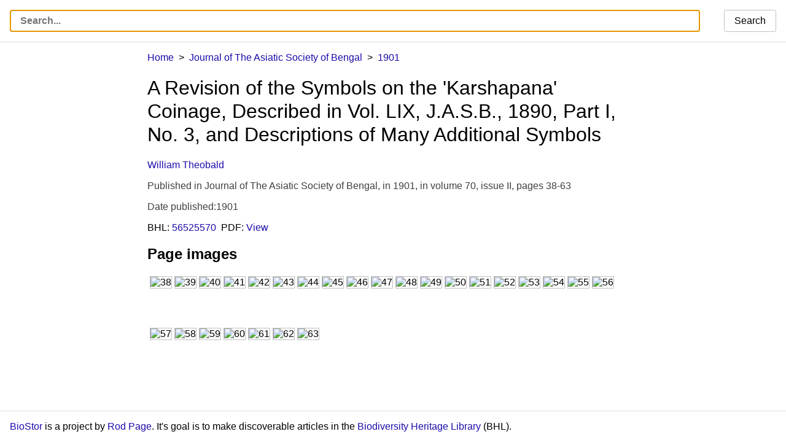

--- FILE ---
content_type: text/html; charset=UTF-8
request_url: https://biostor.org/reference/279932
body_size: 16551
content:
<!DOCTYPE html>
<html>
	<head>
		<meta charset="utf-8" /><script type="text/javascript">(window.NREUM||(NREUM={})).init={ajax:{deny_list:["bam.nr-data.net"]},feature_flags:["soft_nav"]};(window.NREUM||(NREUM={})).loader_config={licenseKey:"e8e66f8489",applicationID:"385804280",browserID:"385811958"};;/*! For license information please see nr-loader-rum-1.308.0.min.js.LICENSE.txt */
(()=>{var e,t,r={163:(e,t,r)=>{"use strict";r.d(t,{j:()=>E});var n=r(384),i=r(1741);var a=r(2555);r(860).K7.genericEvents;const s="experimental.resources",o="register",c=e=>{if(!e||"string"!=typeof e)return!1;try{document.createDocumentFragment().querySelector(e)}catch{return!1}return!0};var d=r(2614),u=r(944),l=r(8122);const f="[data-nr-mask]",g=e=>(0,l.a)(e,(()=>{const e={feature_flags:[],experimental:{allow_registered_children:!1,resources:!1},mask_selector:"*",block_selector:"[data-nr-block]",mask_input_options:{color:!1,date:!1,"datetime-local":!1,email:!1,month:!1,number:!1,range:!1,search:!1,tel:!1,text:!1,time:!1,url:!1,week:!1,textarea:!1,select:!1,password:!0}};return{ajax:{deny_list:void 0,block_internal:!0,enabled:!0,autoStart:!0},api:{get allow_registered_children(){return e.feature_flags.includes(o)||e.experimental.allow_registered_children},set allow_registered_children(t){e.experimental.allow_registered_children=t},duplicate_registered_data:!1},browser_consent_mode:{enabled:!1},distributed_tracing:{enabled:void 0,exclude_newrelic_header:void 0,cors_use_newrelic_header:void 0,cors_use_tracecontext_headers:void 0,allowed_origins:void 0},get feature_flags(){return e.feature_flags},set feature_flags(t){e.feature_flags=t},generic_events:{enabled:!0,autoStart:!0},harvest:{interval:30},jserrors:{enabled:!0,autoStart:!0},logging:{enabled:!0,autoStart:!0},metrics:{enabled:!0,autoStart:!0},obfuscate:void 0,page_action:{enabled:!0},page_view_event:{enabled:!0,autoStart:!0},page_view_timing:{enabled:!0,autoStart:!0},performance:{capture_marks:!1,capture_measures:!1,capture_detail:!0,resources:{get enabled(){return e.feature_flags.includes(s)||e.experimental.resources},set enabled(t){e.experimental.resources=t},asset_types:[],first_party_domains:[],ignore_newrelic:!0}},privacy:{cookies_enabled:!0},proxy:{assets:void 0,beacon:void 0},session:{expiresMs:d.wk,inactiveMs:d.BB},session_replay:{autoStart:!0,enabled:!1,preload:!1,sampling_rate:10,error_sampling_rate:100,collect_fonts:!1,inline_images:!1,fix_stylesheets:!0,mask_all_inputs:!0,get mask_text_selector(){return e.mask_selector},set mask_text_selector(t){c(t)?e.mask_selector="".concat(t,",").concat(f):""===t||null===t?e.mask_selector=f:(0,u.R)(5,t)},get block_class(){return"nr-block"},get ignore_class(){return"nr-ignore"},get mask_text_class(){return"nr-mask"},get block_selector(){return e.block_selector},set block_selector(t){c(t)?e.block_selector+=",".concat(t):""!==t&&(0,u.R)(6,t)},get mask_input_options(){return e.mask_input_options},set mask_input_options(t){t&&"object"==typeof t?e.mask_input_options={...t,password:!0}:(0,u.R)(7,t)}},session_trace:{enabled:!0,autoStart:!0},soft_navigations:{enabled:!0,autoStart:!0},spa:{enabled:!0,autoStart:!0},ssl:void 0,user_actions:{enabled:!0,elementAttributes:["id","className","tagName","type"]}}})());var p=r(6154),m=r(9324);let h=0;const v={buildEnv:m.F3,distMethod:m.Xs,version:m.xv,originTime:p.WN},b={consented:!1},y={appMetadata:{},get consented(){return this.session?.state?.consent||b.consented},set consented(e){b.consented=e},customTransaction:void 0,denyList:void 0,disabled:!1,harvester:void 0,isolatedBacklog:!1,isRecording:!1,loaderType:void 0,maxBytes:3e4,obfuscator:void 0,onerror:void 0,ptid:void 0,releaseIds:{},session:void 0,timeKeeper:void 0,registeredEntities:[],jsAttributesMetadata:{bytes:0},get harvestCount(){return++h}},_=e=>{const t=(0,l.a)(e,y),r=Object.keys(v).reduce((e,t)=>(e[t]={value:v[t],writable:!1,configurable:!0,enumerable:!0},e),{});return Object.defineProperties(t,r)};var w=r(5701);const x=e=>{const t=e.startsWith("http");e+="/",r.p=t?e:"https://"+e};var R=r(7836),k=r(3241);const A={accountID:void 0,trustKey:void 0,agentID:void 0,licenseKey:void 0,applicationID:void 0,xpid:void 0},S=e=>(0,l.a)(e,A),T=new Set;function E(e,t={},r,s){let{init:o,info:c,loader_config:d,runtime:u={},exposed:l=!0}=t;if(!c){const e=(0,n.pV)();o=e.init,c=e.info,d=e.loader_config}e.init=g(o||{}),e.loader_config=S(d||{}),c.jsAttributes??={},p.bv&&(c.jsAttributes.isWorker=!0),e.info=(0,a.D)(c);const f=e.init,m=[c.beacon,c.errorBeacon];T.has(e.agentIdentifier)||(f.proxy.assets&&(x(f.proxy.assets),m.push(f.proxy.assets)),f.proxy.beacon&&m.push(f.proxy.beacon),e.beacons=[...m],function(e){const t=(0,n.pV)();Object.getOwnPropertyNames(i.W.prototype).forEach(r=>{const n=i.W.prototype[r];if("function"!=typeof n||"constructor"===n)return;let a=t[r];e[r]&&!1!==e.exposed&&"micro-agent"!==e.runtime?.loaderType&&(t[r]=(...t)=>{const n=e[r](...t);return a?a(...t):n})})}(e),(0,n.US)("activatedFeatures",w.B)),u.denyList=[...f.ajax.deny_list||[],...f.ajax.block_internal?m:[]],u.ptid=e.agentIdentifier,u.loaderType=r,e.runtime=_(u),T.has(e.agentIdentifier)||(e.ee=R.ee.get(e.agentIdentifier),e.exposed=l,(0,k.W)({agentIdentifier:e.agentIdentifier,drained:!!w.B?.[e.agentIdentifier],type:"lifecycle",name:"initialize",feature:void 0,data:e.config})),T.add(e.agentIdentifier)}},384:(e,t,r)=>{"use strict";r.d(t,{NT:()=>s,US:()=>u,Zm:()=>o,bQ:()=>d,dV:()=>c,pV:()=>l});var n=r(6154),i=r(1863),a=r(1910);const s={beacon:"bam.nr-data.net",errorBeacon:"bam.nr-data.net"};function o(){return n.gm.NREUM||(n.gm.NREUM={}),void 0===n.gm.newrelic&&(n.gm.newrelic=n.gm.NREUM),n.gm.NREUM}function c(){let e=o();return e.o||(e.o={ST:n.gm.setTimeout,SI:n.gm.setImmediate||n.gm.setInterval,CT:n.gm.clearTimeout,XHR:n.gm.XMLHttpRequest,REQ:n.gm.Request,EV:n.gm.Event,PR:n.gm.Promise,MO:n.gm.MutationObserver,FETCH:n.gm.fetch,WS:n.gm.WebSocket},(0,a.i)(...Object.values(e.o))),e}function d(e,t){let r=o();r.initializedAgents??={},t.initializedAt={ms:(0,i.t)(),date:new Date},r.initializedAgents[e]=t}function u(e,t){o()[e]=t}function l(){return function(){let e=o();const t=e.info||{};e.info={beacon:s.beacon,errorBeacon:s.errorBeacon,...t}}(),function(){let e=o();const t=e.init||{};e.init={...t}}(),c(),function(){let e=o();const t=e.loader_config||{};e.loader_config={...t}}(),o()}},782:(e,t,r)=>{"use strict";r.d(t,{T:()=>n});const n=r(860).K7.pageViewTiming},860:(e,t,r)=>{"use strict";r.d(t,{$J:()=>u,K7:()=>c,P3:()=>d,XX:()=>i,Yy:()=>o,df:()=>a,qY:()=>n,v4:()=>s});const n="events",i="jserrors",a="browser/blobs",s="rum",o="browser/logs",c={ajax:"ajax",genericEvents:"generic_events",jserrors:i,logging:"logging",metrics:"metrics",pageAction:"page_action",pageViewEvent:"page_view_event",pageViewTiming:"page_view_timing",sessionReplay:"session_replay",sessionTrace:"session_trace",softNav:"soft_navigations",spa:"spa"},d={[c.pageViewEvent]:1,[c.pageViewTiming]:2,[c.metrics]:3,[c.jserrors]:4,[c.spa]:5,[c.ajax]:6,[c.sessionTrace]:7,[c.softNav]:8,[c.sessionReplay]:9,[c.logging]:10,[c.genericEvents]:11},u={[c.pageViewEvent]:s,[c.pageViewTiming]:n,[c.ajax]:n,[c.spa]:n,[c.softNav]:n,[c.metrics]:i,[c.jserrors]:i,[c.sessionTrace]:a,[c.sessionReplay]:a,[c.logging]:o,[c.genericEvents]:"ins"}},944:(e,t,r)=>{"use strict";r.d(t,{R:()=>i});var n=r(3241);function i(e,t){"function"==typeof console.debug&&(console.debug("New Relic Warning: https://github.com/newrelic/newrelic-browser-agent/blob/main/docs/warning-codes.md#".concat(e),t),(0,n.W)({agentIdentifier:null,drained:null,type:"data",name:"warn",feature:"warn",data:{code:e,secondary:t}}))}},1687:(e,t,r)=>{"use strict";r.d(t,{Ak:()=>d,Ze:()=>f,x3:()=>u});var n=r(3241),i=r(7836),a=r(3606),s=r(860),o=r(2646);const c={};function d(e,t){const r={staged:!1,priority:s.P3[t]||0};l(e),c[e].get(t)||c[e].set(t,r)}function u(e,t){e&&c[e]&&(c[e].get(t)&&c[e].delete(t),p(e,t,!1),c[e].size&&g(e))}function l(e){if(!e)throw new Error("agentIdentifier required");c[e]||(c[e]=new Map)}function f(e="",t="feature",r=!1){if(l(e),!e||!c[e].get(t)||r)return p(e,t);c[e].get(t).staged=!0,g(e)}function g(e){const t=Array.from(c[e]);t.every(([e,t])=>t.staged)&&(t.sort((e,t)=>e[1].priority-t[1].priority),t.forEach(([t])=>{c[e].delete(t),p(e,t)}))}function p(e,t,r=!0){const s=e?i.ee.get(e):i.ee,c=a.i.handlers;if(!s.aborted&&s.backlog&&c){if((0,n.W)({agentIdentifier:e,type:"lifecycle",name:"drain",feature:t}),r){const e=s.backlog[t],r=c[t];if(r){for(let t=0;e&&t<e.length;++t)m(e[t],r);Object.entries(r).forEach(([e,t])=>{Object.values(t||{}).forEach(t=>{t[0]?.on&&t[0]?.context()instanceof o.y&&t[0].on(e,t[1])})})}}s.isolatedBacklog||delete c[t],s.backlog[t]=null,s.emit("drain-"+t,[])}}function m(e,t){var r=e[1];Object.values(t[r]||{}).forEach(t=>{var r=e[0];if(t[0]===r){var n=t[1],i=e[3],a=e[2];n.apply(i,a)}})}},1738:(e,t,r)=>{"use strict";r.d(t,{U:()=>g,Y:()=>f});var n=r(3241),i=r(9908),a=r(1863),s=r(944),o=r(5701),c=r(3969),d=r(8362),u=r(860),l=r(4261);function f(e,t,r,a){const f=a||r;!f||f[e]&&f[e]!==d.d.prototype[e]||(f[e]=function(){(0,i.p)(c.xV,["API/"+e+"/called"],void 0,u.K7.metrics,r.ee),(0,n.W)({agentIdentifier:r.agentIdentifier,drained:!!o.B?.[r.agentIdentifier],type:"data",name:"api",feature:l.Pl+e,data:{}});try{return t.apply(this,arguments)}catch(e){(0,s.R)(23,e)}})}function g(e,t,r,n,s){const o=e.info;null===r?delete o.jsAttributes[t]:o.jsAttributes[t]=r,(s||null===r)&&(0,i.p)(l.Pl+n,[(0,a.t)(),t,r],void 0,"session",e.ee)}},1741:(e,t,r)=>{"use strict";r.d(t,{W:()=>a});var n=r(944),i=r(4261);class a{#e(e,...t){if(this[e]!==a.prototype[e])return this[e](...t);(0,n.R)(35,e)}addPageAction(e,t){return this.#e(i.hG,e,t)}register(e){return this.#e(i.eY,e)}recordCustomEvent(e,t){return this.#e(i.fF,e,t)}setPageViewName(e,t){return this.#e(i.Fw,e,t)}setCustomAttribute(e,t,r){return this.#e(i.cD,e,t,r)}noticeError(e,t){return this.#e(i.o5,e,t)}setUserId(e,t=!1){return this.#e(i.Dl,e,t)}setApplicationVersion(e){return this.#e(i.nb,e)}setErrorHandler(e){return this.#e(i.bt,e)}addRelease(e,t){return this.#e(i.k6,e,t)}log(e,t){return this.#e(i.$9,e,t)}start(){return this.#e(i.d3)}finished(e){return this.#e(i.BL,e)}recordReplay(){return this.#e(i.CH)}pauseReplay(){return this.#e(i.Tb)}addToTrace(e){return this.#e(i.U2,e)}setCurrentRouteName(e){return this.#e(i.PA,e)}interaction(e){return this.#e(i.dT,e)}wrapLogger(e,t,r){return this.#e(i.Wb,e,t,r)}measure(e,t){return this.#e(i.V1,e,t)}consent(e){return this.#e(i.Pv,e)}}},1863:(e,t,r)=>{"use strict";function n(){return Math.floor(performance.now())}r.d(t,{t:()=>n})},1910:(e,t,r)=>{"use strict";r.d(t,{i:()=>a});var n=r(944);const i=new Map;function a(...e){return e.every(e=>{if(i.has(e))return i.get(e);const t="function"==typeof e?e.toString():"",r=t.includes("[native code]"),a=t.includes("nrWrapper");return r||a||(0,n.R)(64,e?.name||t),i.set(e,r),r})}},2555:(e,t,r)=>{"use strict";r.d(t,{D:()=>o,f:()=>s});var n=r(384),i=r(8122);const a={beacon:n.NT.beacon,errorBeacon:n.NT.errorBeacon,licenseKey:void 0,applicationID:void 0,sa:void 0,queueTime:void 0,applicationTime:void 0,ttGuid:void 0,user:void 0,account:void 0,product:void 0,extra:void 0,jsAttributes:{},userAttributes:void 0,atts:void 0,transactionName:void 0,tNamePlain:void 0};function s(e){try{return!!e.licenseKey&&!!e.errorBeacon&&!!e.applicationID}catch(e){return!1}}const o=e=>(0,i.a)(e,a)},2614:(e,t,r)=>{"use strict";r.d(t,{BB:()=>s,H3:()=>n,g:()=>d,iL:()=>c,tS:()=>o,uh:()=>i,wk:()=>a});const n="NRBA",i="SESSION",a=144e5,s=18e5,o={STARTED:"session-started",PAUSE:"session-pause",RESET:"session-reset",RESUME:"session-resume",UPDATE:"session-update"},c={SAME_TAB:"same-tab",CROSS_TAB:"cross-tab"},d={OFF:0,FULL:1,ERROR:2}},2646:(e,t,r)=>{"use strict";r.d(t,{y:()=>n});class n{constructor(e){this.contextId=e}}},2843:(e,t,r)=>{"use strict";r.d(t,{G:()=>a,u:()=>i});var n=r(3878);function i(e,t=!1,r,i){(0,n.DD)("visibilitychange",function(){if(t)return void("hidden"===document.visibilityState&&e());e(document.visibilityState)},r,i)}function a(e,t,r){(0,n.sp)("pagehide",e,t,r)}},3241:(e,t,r)=>{"use strict";r.d(t,{W:()=>a});var n=r(6154);const i="newrelic";function a(e={}){try{n.gm.dispatchEvent(new CustomEvent(i,{detail:e}))}catch(e){}}},3606:(e,t,r)=>{"use strict";r.d(t,{i:()=>a});var n=r(9908);a.on=s;var i=a.handlers={};function a(e,t,r,a){s(a||n.d,i,e,t,r)}function s(e,t,r,i,a){a||(a="feature"),e||(e=n.d);var s=t[a]=t[a]||{};(s[r]=s[r]||[]).push([e,i])}},3878:(e,t,r)=>{"use strict";function n(e,t){return{capture:e,passive:!1,signal:t}}function i(e,t,r=!1,i){window.addEventListener(e,t,n(r,i))}function a(e,t,r=!1,i){document.addEventListener(e,t,n(r,i))}r.d(t,{DD:()=>a,jT:()=>n,sp:()=>i})},3969:(e,t,r)=>{"use strict";r.d(t,{TZ:()=>n,XG:()=>o,rs:()=>i,xV:()=>s,z_:()=>a});const n=r(860).K7.metrics,i="sm",a="cm",s="storeSupportabilityMetrics",o="storeEventMetrics"},4234:(e,t,r)=>{"use strict";r.d(t,{W:()=>a});var n=r(7836),i=r(1687);class a{constructor(e,t){this.agentIdentifier=e,this.ee=n.ee.get(e),this.featureName=t,this.blocked=!1}deregisterDrain(){(0,i.x3)(this.agentIdentifier,this.featureName)}}},4261:(e,t,r)=>{"use strict";r.d(t,{$9:()=>d,BL:()=>o,CH:()=>g,Dl:()=>_,Fw:()=>y,PA:()=>h,Pl:()=>n,Pv:()=>k,Tb:()=>l,U2:()=>a,V1:()=>R,Wb:()=>x,bt:()=>b,cD:()=>v,d3:()=>w,dT:()=>c,eY:()=>p,fF:()=>f,hG:()=>i,k6:()=>s,nb:()=>m,o5:()=>u});const n="api-",i="addPageAction",a="addToTrace",s="addRelease",o="finished",c="interaction",d="log",u="noticeError",l="pauseReplay",f="recordCustomEvent",g="recordReplay",p="register",m="setApplicationVersion",h="setCurrentRouteName",v="setCustomAttribute",b="setErrorHandler",y="setPageViewName",_="setUserId",w="start",x="wrapLogger",R="measure",k="consent"},5289:(e,t,r)=>{"use strict";r.d(t,{GG:()=>s,Qr:()=>c,sB:()=>o});var n=r(3878),i=r(6389);function a(){return"undefined"==typeof document||"complete"===document.readyState}function s(e,t){if(a())return e();const r=(0,i.J)(e),s=setInterval(()=>{a()&&(clearInterval(s),r())},500);(0,n.sp)("load",r,t)}function o(e){if(a())return e();(0,n.DD)("DOMContentLoaded",e)}function c(e){if(a())return e();(0,n.sp)("popstate",e)}},5607:(e,t,r)=>{"use strict";r.d(t,{W:()=>n});const n=(0,r(9566).bz)()},5701:(e,t,r)=>{"use strict";r.d(t,{B:()=>a,t:()=>s});var n=r(3241);const i=new Set,a={};function s(e,t){const r=t.agentIdentifier;a[r]??={},e&&"object"==typeof e&&(i.has(r)||(t.ee.emit("rumresp",[e]),a[r]=e,i.add(r),(0,n.W)({agentIdentifier:r,loaded:!0,drained:!0,type:"lifecycle",name:"load",feature:void 0,data:e})))}},6154:(e,t,r)=>{"use strict";r.d(t,{OF:()=>c,RI:()=>i,WN:()=>u,bv:()=>a,eN:()=>l,gm:()=>s,mw:()=>o,sb:()=>d});var n=r(1863);const i="undefined"!=typeof window&&!!window.document,a="undefined"!=typeof WorkerGlobalScope&&("undefined"!=typeof self&&self instanceof WorkerGlobalScope&&self.navigator instanceof WorkerNavigator||"undefined"!=typeof globalThis&&globalThis instanceof WorkerGlobalScope&&globalThis.navigator instanceof WorkerNavigator),s=i?window:"undefined"!=typeof WorkerGlobalScope&&("undefined"!=typeof self&&self instanceof WorkerGlobalScope&&self||"undefined"!=typeof globalThis&&globalThis instanceof WorkerGlobalScope&&globalThis),o=Boolean("hidden"===s?.document?.visibilityState),c=/iPad|iPhone|iPod/.test(s.navigator?.userAgent),d=c&&"undefined"==typeof SharedWorker,u=((()=>{const e=s.navigator?.userAgent?.match(/Firefox[/\s](\d+\.\d+)/);Array.isArray(e)&&e.length>=2&&e[1]})(),Date.now()-(0,n.t)()),l=()=>"undefined"!=typeof PerformanceNavigationTiming&&s?.performance?.getEntriesByType("navigation")?.[0]?.responseStart},6389:(e,t,r)=>{"use strict";function n(e,t=500,r={}){const n=r?.leading||!1;let i;return(...r)=>{n&&void 0===i&&(e.apply(this,r),i=setTimeout(()=>{i=clearTimeout(i)},t)),n||(clearTimeout(i),i=setTimeout(()=>{e.apply(this,r)},t))}}function i(e){let t=!1;return(...r)=>{t||(t=!0,e.apply(this,r))}}r.d(t,{J:()=>i,s:()=>n})},6630:(e,t,r)=>{"use strict";r.d(t,{T:()=>n});const n=r(860).K7.pageViewEvent},7699:(e,t,r)=>{"use strict";r.d(t,{It:()=>a,KC:()=>o,No:()=>i,qh:()=>s});var n=r(860);const i=16e3,a=1e6,s="SESSION_ERROR",o={[n.K7.logging]:!0,[n.K7.genericEvents]:!1,[n.K7.jserrors]:!1,[n.K7.ajax]:!1}},7836:(e,t,r)=>{"use strict";r.d(t,{P:()=>o,ee:()=>c});var n=r(384),i=r(8990),a=r(2646),s=r(5607);const o="nr@context:".concat(s.W),c=function e(t,r){var n={},s={},u={},l=!1;try{l=16===r.length&&d.initializedAgents?.[r]?.runtime.isolatedBacklog}catch(e){}var f={on:p,addEventListener:p,removeEventListener:function(e,t){var r=n[e];if(!r)return;for(var i=0;i<r.length;i++)r[i]===t&&r.splice(i,1)},emit:function(e,r,n,i,a){!1!==a&&(a=!0);if(c.aborted&&!i)return;t&&a&&t.emit(e,r,n);var o=g(n);m(e).forEach(e=>{e.apply(o,r)});var d=v()[s[e]];d&&d.push([f,e,r,o]);return o},get:h,listeners:m,context:g,buffer:function(e,t){const r=v();if(t=t||"feature",f.aborted)return;Object.entries(e||{}).forEach(([e,n])=>{s[n]=t,t in r||(r[t]=[])})},abort:function(){f._aborted=!0,Object.keys(f.backlog).forEach(e=>{delete f.backlog[e]})},isBuffering:function(e){return!!v()[s[e]]},debugId:r,backlog:l?{}:t&&"object"==typeof t.backlog?t.backlog:{},isolatedBacklog:l};return Object.defineProperty(f,"aborted",{get:()=>{let e=f._aborted||!1;return e||(t&&(e=t.aborted),e)}}),f;function g(e){return e&&e instanceof a.y?e:e?(0,i.I)(e,o,()=>new a.y(o)):new a.y(o)}function p(e,t){n[e]=m(e).concat(t)}function m(e){return n[e]||[]}function h(t){return u[t]=u[t]||e(f,t)}function v(){return f.backlog}}(void 0,"globalEE"),d=(0,n.Zm)();d.ee||(d.ee=c)},8122:(e,t,r)=>{"use strict";r.d(t,{a:()=>i});var n=r(944);function i(e,t){try{if(!e||"object"!=typeof e)return(0,n.R)(3);if(!t||"object"!=typeof t)return(0,n.R)(4);const r=Object.create(Object.getPrototypeOf(t),Object.getOwnPropertyDescriptors(t)),a=0===Object.keys(r).length?e:r;for(let s in a)if(void 0!==e[s])try{if(null===e[s]){r[s]=null;continue}Array.isArray(e[s])&&Array.isArray(t[s])?r[s]=Array.from(new Set([...e[s],...t[s]])):"object"==typeof e[s]&&"object"==typeof t[s]?r[s]=i(e[s],t[s]):r[s]=e[s]}catch(e){r[s]||(0,n.R)(1,e)}return r}catch(e){(0,n.R)(2,e)}}},8362:(e,t,r)=>{"use strict";r.d(t,{d:()=>a});var n=r(9566),i=r(1741);class a extends i.W{agentIdentifier=(0,n.LA)(16)}},8374:(e,t,r)=>{r.nc=(()=>{try{return document?.currentScript?.nonce}catch(e){}return""})()},8990:(e,t,r)=>{"use strict";r.d(t,{I:()=>i});var n=Object.prototype.hasOwnProperty;function i(e,t,r){if(n.call(e,t))return e[t];var i=r();if(Object.defineProperty&&Object.keys)try{return Object.defineProperty(e,t,{value:i,writable:!0,enumerable:!1}),i}catch(e){}return e[t]=i,i}},9324:(e,t,r)=>{"use strict";r.d(t,{F3:()=>i,Xs:()=>a,xv:()=>n});const n="1.308.0",i="PROD",a="CDN"},9566:(e,t,r)=>{"use strict";r.d(t,{LA:()=>o,bz:()=>s});var n=r(6154);const i="xxxxxxxx-xxxx-4xxx-yxxx-xxxxxxxxxxxx";function a(e,t){return e?15&e[t]:16*Math.random()|0}function s(){const e=n.gm?.crypto||n.gm?.msCrypto;let t,r=0;return e&&e.getRandomValues&&(t=e.getRandomValues(new Uint8Array(30))),i.split("").map(e=>"x"===e?a(t,r++).toString(16):"y"===e?(3&a()|8).toString(16):e).join("")}function o(e){const t=n.gm?.crypto||n.gm?.msCrypto;let r,i=0;t&&t.getRandomValues&&(r=t.getRandomValues(new Uint8Array(e)));const s=[];for(var o=0;o<e;o++)s.push(a(r,i++).toString(16));return s.join("")}},9908:(e,t,r)=>{"use strict";r.d(t,{d:()=>n,p:()=>i});var n=r(7836).ee.get("handle");function i(e,t,r,i,a){a?(a.buffer([e],i),a.emit(e,t,r)):(n.buffer([e],i),n.emit(e,t,r))}}},n={};function i(e){var t=n[e];if(void 0!==t)return t.exports;var a=n[e]={exports:{}};return r[e](a,a.exports,i),a.exports}i.m=r,i.d=(e,t)=>{for(var r in t)i.o(t,r)&&!i.o(e,r)&&Object.defineProperty(e,r,{enumerable:!0,get:t[r]})},i.f={},i.e=e=>Promise.all(Object.keys(i.f).reduce((t,r)=>(i.f[r](e,t),t),[])),i.u=e=>"nr-rum-1.308.0.min.js",i.o=(e,t)=>Object.prototype.hasOwnProperty.call(e,t),e={},t="NRBA-1.308.0.PROD:",i.l=(r,n,a,s)=>{if(e[r])e[r].push(n);else{var o,c;if(void 0!==a)for(var d=document.getElementsByTagName("script"),u=0;u<d.length;u++){var l=d[u];if(l.getAttribute("src")==r||l.getAttribute("data-webpack")==t+a){o=l;break}}if(!o){c=!0;var f={296:"sha512-+MIMDsOcckGXa1EdWHqFNv7P+JUkd5kQwCBr3KE6uCvnsBNUrdSt4a/3/L4j4TxtnaMNjHpza2/erNQbpacJQA=="};(o=document.createElement("script")).charset="utf-8",i.nc&&o.setAttribute("nonce",i.nc),o.setAttribute("data-webpack",t+a),o.src=r,0!==o.src.indexOf(window.location.origin+"/")&&(o.crossOrigin="anonymous"),f[s]&&(o.integrity=f[s])}e[r]=[n];var g=(t,n)=>{o.onerror=o.onload=null,clearTimeout(p);var i=e[r];if(delete e[r],o.parentNode&&o.parentNode.removeChild(o),i&&i.forEach(e=>e(n)),t)return t(n)},p=setTimeout(g.bind(null,void 0,{type:"timeout",target:o}),12e4);o.onerror=g.bind(null,o.onerror),o.onload=g.bind(null,o.onload),c&&document.head.appendChild(o)}},i.r=e=>{"undefined"!=typeof Symbol&&Symbol.toStringTag&&Object.defineProperty(e,Symbol.toStringTag,{value:"Module"}),Object.defineProperty(e,"__esModule",{value:!0})},i.p="https://js-agent.newrelic.com/",(()=>{var e={374:0,840:0};i.f.j=(t,r)=>{var n=i.o(e,t)?e[t]:void 0;if(0!==n)if(n)r.push(n[2]);else{var a=new Promise((r,i)=>n=e[t]=[r,i]);r.push(n[2]=a);var s=i.p+i.u(t),o=new Error;i.l(s,r=>{if(i.o(e,t)&&(0!==(n=e[t])&&(e[t]=void 0),n)){var a=r&&("load"===r.type?"missing":r.type),s=r&&r.target&&r.target.src;o.message="Loading chunk "+t+" failed: ("+a+": "+s+")",o.name="ChunkLoadError",o.type=a,o.request=s,n[1](o)}},"chunk-"+t,t)}};var t=(t,r)=>{var n,a,[s,o,c]=r,d=0;if(s.some(t=>0!==e[t])){for(n in o)i.o(o,n)&&(i.m[n]=o[n]);if(c)c(i)}for(t&&t(r);d<s.length;d++)a=s[d],i.o(e,a)&&e[a]&&e[a][0](),e[a]=0},r=self["webpackChunk:NRBA-1.308.0.PROD"]=self["webpackChunk:NRBA-1.308.0.PROD"]||[];r.forEach(t.bind(null,0)),r.push=t.bind(null,r.push.bind(r))})(),(()=>{"use strict";i(8374);var e=i(8362),t=i(860);const r=Object.values(t.K7);var n=i(163);var a=i(9908),s=i(1863),o=i(4261),c=i(1738);var d=i(1687),u=i(4234),l=i(5289),f=i(6154),g=i(944),p=i(384);const m=e=>f.RI&&!0===e?.privacy.cookies_enabled;function h(e){return!!(0,p.dV)().o.MO&&m(e)&&!0===e?.session_trace.enabled}var v=i(6389),b=i(7699);class y extends u.W{constructor(e,t){super(e.agentIdentifier,t),this.agentRef=e,this.abortHandler=void 0,this.featAggregate=void 0,this.loadedSuccessfully=void 0,this.onAggregateImported=new Promise(e=>{this.loadedSuccessfully=e}),this.deferred=Promise.resolve(),!1===e.init[this.featureName].autoStart?this.deferred=new Promise((t,r)=>{this.ee.on("manual-start-all",(0,v.J)(()=>{(0,d.Ak)(e.agentIdentifier,this.featureName),t()}))}):(0,d.Ak)(e.agentIdentifier,t)}importAggregator(e,t,r={}){if(this.featAggregate)return;const n=async()=>{let n;await this.deferred;try{if(m(e.init)){const{setupAgentSession:t}=await i.e(296).then(i.bind(i,3305));n=t(e)}}catch(e){(0,g.R)(20,e),this.ee.emit("internal-error",[e]),(0,a.p)(b.qh,[e],void 0,this.featureName,this.ee)}try{if(!this.#t(this.featureName,n,e.init))return(0,d.Ze)(this.agentIdentifier,this.featureName),void this.loadedSuccessfully(!1);const{Aggregate:i}=await t();this.featAggregate=new i(e,r),e.runtime.harvester.initializedAggregates.push(this.featAggregate),this.loadedSuccessfully(!0)}catch(e){(0,g.R)(34,e),this.abortHandler?.(),(0,d.Ze)(this.agentIdentifier,this.featureName,!0),this.loadedSuccessfully(!1),this.ee&&this.ee.abort()}};f.RI?(0,l.GG)(()=>n(),!0):n()}#t(e,r,n){if(this.blocked)return!1;switch(e){case t.K7.sessionReplay:return h(n)&&!!r;case t.K7.sessionTrace:return!!r;default:return!0}}}var _=i(6630),w=i(2614),x=i(3241);class R extends y{static featureName=_.T;constructor(e){var t;super(e,_.T),this.setupInspectionEvents(e.agentIdentifier),t=e,(0,c.Y)(o.Fw,function(e,r){"string"==typeof e&&("/"!==e.charAt(0)&&(e="/"+e),t.runtime.customTransaction=(r||"http://custom.transaction")+e,(0,a.p)(o.Pl+o.Fw,[(0,s.t)()],void 0,void 0,t.ee))},t),this.importAggregator(e,()=>i.e(296).then(i.bind(i,3943)))}setupInspectionEvents(e){const t=(t,r)=>{t&&(0,x.W)({agentIdentifier:e,timeStamp:t.timeStamp,loaded:"complete"===t.target.readyState,type:"window",name:r,data:t.target.location+""})};(0,l.sB)(e=>{t(e,"DOMContentLoaded")}),(0,l.GG)(e=>{t(e,"load")}),(0,l.Qr)(e=>{t(e,"navigate")}),this.ee.on(w.tS.UPDATE,(t,r)=>{(0,x.W)({agentIdentifier:e,type:"lifecycle",name:"session",data:r})})}}class k extends e.d{constructor(e){var t;(super(),f.gm)?(this.features={},(0,p.bQ)(this.agentIdentifier,this),this.desiredFeatures=new Set(e.features||[]),this.desiredFeatures.add(R),(0,n.j)(this,e,e.loaderType||"agent"),t=this,(0,c.Y)(o.cD,function(e,r,n=!1){if("string"==typeof e){if(["string","number","boolean"].includes(typeof r)||null===r)return(0,c.U)(t,e,r,o.cD,n);(0,g.R)(40,typeof r)}else(0,g.R)(39,typeof e)},t),function(e){(0,c.Y)(o.Dl,function(t,r=!1){if("string"!=typeof t&&null!==t)return void(0,g.R)(41,typeof t);const n=e.info.jsAttributes["enduser.id"];r&&null!=n&&n!==t?(0,a.p)(o.Pl+"setUserIdAndResetSession",[t],void 0,"session",e.ee):(0,c.U)(e,"enduser.id",t,o.Dl,!0)},e)}(this),function(e){(0,c.Y)(o.nb,function(t){if("string"==typeof t||null===t)return(0,c.U)(e,"application.version",t,o.nb,!1);(0,g.R)(42,typeof t)},e)}(this),function(e){(0,c.Y)(o.d3,function(){e.ee.emit("manual-start-all")},e)}(this),function(e){(0,c.Y)(o.Pv,function(t=!0){if("boolean"==typeof t){if((0,a.p)(o.Pl+o.Pv,[t],void 0,"session",e.ee),e.runtime.consented=t,t){const t=e.features.page_view_event;t.onAggregateImported.then(e=>{const r=t.featAggregate;e&&!r.sentRum&&r.sendRum()})}}else(0,g.R)(65,typeof t)},e)}(this),this.run()):(0,g.R)(21)}get config(){return{info:this.info,init:this.init,loader_config:this.loader_config,runtime:this.runtime}}get api(){return this}run(){try{const e=function(e){const t={};return r.forEach(r=>{t[r]=!!e[r]?.enabled}),t}(this.init),n=[...this.desiredFeatures];n.sort((e,r)=>t.P3[e.featureName]-t.P3[r.featureName]),n.forEach(r=>{if(!e[r.featureName]&&r.featureName!==t.K7.pageViewEvent)return;if(r.featureName===t.K7.spa)return void(0,g.R)(67);const n=function(e){switch(e){case t.K7.ajax:return[t.K7.jserrors];case t.K7.sessionTrace:return[t.K7.ajax,t.K7.pageViewEvent];case t.K7.sessionReplay:return[t.K7.sessionTrace];case t.K7.pageViewTiming:return[t.K7.pageViewEvent];default:return[]}}(r.featureName).filter(e=>!(e in this.features));n.length>0&&(0,g.R)(36,{targetFeature:r.featureName,missingDependencies:n}),this.features[r.featureName]=new r(this)})}catch(e){(0,g.R)(22,e);for(const e in this.features)this.features[e].abortHandler?.();const t=(0,p.Zm)();delete t.initializedAgents[this.agentIdentifier]?.features,delete this.sharedAggregator;return t.ee.get(this.agentIdentifier).abort(),!1}}}var A=i(2843),S=i(782);class T extends y{static featureName=S.T;constructor(e){super(e,S.T),f.RI&&((0,A.u)(()=>(0,a.p)("docHidden",[(0,s.t)()],void 0,S.T,this.ee),!0),(0,A.G)(()=>(0,a.p)("winPagehide",[(0,s.t)()],void 0,S.T,this.ee)),this.importAggregator(e,()=>i.e(296).then(i.bind(i,2117))))}}var E=i(3969);class I extends y{static featureName=E.TZ;constructor(e){super(e,E.TZ),f.RI&&document.addEventListener("securitypolicyviolation",e=>{(0,a.p)(E.xV,["Generic/CSPViolation/Detected"],void 0,this.featureName,this.ee)}),this.importAggregator(e,()=>i.e(296).then(i.bind(i,9623)))}}new k({features:[R,T,I],loaderType:"lite"})})()})();</script>
		
		<!-- base -->
    	<base href="/" /><!--[if IE]></base><![endif]-->
				
		<!--Let browser know website is optimized for mobile-->
		<meta name="viewport" content="width=device-width, initial-scale=1.0" /> 
		
		<!-- do we want a coloured browser bar in Safari? -->
		<!-- <meta name="theme-color" content="rgb(231,224,185)" /> -->
		
		<!-- favicon -->
		<link href="static/biostor-shadow32x32.png" rel="icon" type="image/png">    
		
		<!--- canonical -->
		<link rel="canonical" href="https://biostor.org/reference/279932">
		
		<!-- RSS -->
		<link rel="alternate" type="application/rdf+xml" title="BioStor" href="https://biostor.org/feed.php?format=rss1">
		<link rel="alternate" type="application/rss+xml" title="BioStor" href="https://biostor.org/feed.php?format=rss2">
		<link rel="alternate" type="application/atom+xml" title="BioStor" href="https://biostor.org/feed.php?format=atom">
		
		<!-- leaflet -->
		<link rel="stylesheet" type="text/css" href="js/leaflet-0.7.3/leaflet.css" />
		<script src="js/leaflet-0.7.3/leaflet.js" type="text/javascript"></script>

		<!-- Google tag (gtag.js) -->
<script async src="https://www.googletagmanager.com/gtag/js?id=G-Z8PG2FRW7J"></script>
<script>
  window.dataLayer = window.dataLayer || [];
  function gtag(){dataLayer.push(arguments);}
  gtag('js', new Date());

  gtag('config', 'G-Z8PG2FRW7J');
</script><script>
		var map;
		var geojson = null;

    		
		// http://gis.stackexchange.com/a/116193
		// http://jsfiddle.net/GFarkas/qzdr2w73/4/
    	// The most important part is the border-radius property. 
    	// It will round your shape at the corners. To create a regular circle with it, 
    	// you have to calculate the radius with the border. 
    	// The formula is width / 2 + border * 4 if width = height.
		var icon = new L.divIcon({className: 'mydivicon'});		

		//--------------------------------------------------------------------------------
		function onEachFeature(feature, layer) {
			// does this feature have a property named popupContent?
			if (feature.properties && feature.properties.popupContent) {
				//console.log(feature.properties.popupContent);
				// content must be a string, see http://stackoverflow.com/a/22476287
				layer.bindPopup(String(feature.properties.popupContent));
			}
		}	
			
		//--------------------------------------------------------------------------------
		function create_map() {
			map = new L.Map('map');

			// create the tile layer with correct attribution
			var osmUrl='http://{s}.tile.openstreetmap.org/{z}/{x}/{y}.png';
			var osmAttrib='Map data © <a href="http://openstreetmap.org">OpenStreetMap</a> contributors';
			var osm = new L.TileLayer(osmUrl, {minZoom: 1, maxZoom: 12, attribution: osmAttrib});		

			map.setView(new L.LatLng(0, 0),4);
			map.addLayer(osm);		
		}
		
		//--------------------------------------------------------------------------------
		function clear_map() {
			if (geojson) {
				map.removeLayer(geojson);
			}
		}	
	
		//--------------------------------------------------------------------------------
		function add_data(data) {
			clear_map();
		
			geojson = L.geoJson(data, { 

			pointToLayer: function (feature, latlng) {
                return L.marker(latlng, {
                    icon: icon});
            },			
			style: function (feature) {
				return feature.properties && feature.properties.style;
			},
			onEachFeature: onEachFeature,
			}).addTo(map);
			
			// Open popups on hover
  			geojson.on('mouseover', function (e) {
    			e.layer.openPopup();
  			});
		
			if (data.type) {
				if (data.type == 'Polygon') {
					for (var i in data.coordinates) {
					  minx = 180;
					  miny = 90;
					  maxx = -180;
					  maxy = -90;
				  
					  for (var j in data.coordinates[i]) {
						minx = Math.min(minx, data.coordinates[i][j][0]);
						miny = Math.min(miny, data.coordinates[i][j][1]);
						maxx = Math.max(maxx, data.coordinates[i][j][0]);
						maxy = Math.max(maxy, data.coordinates[i][j][1]);
					  }
					}
					
					bounds = L.latLngBounds(L.latLng(miny,minx), L.latLng(maxy,maxx));
					map.fitBounds(bounds);
				}
				if (data.type == 'MultiPoint') {
					minx = 180;
					miny = 90;
					maxx = -180;
					maxy = -90;				
					for (var i in data.coordinates) {
						minx = Math.min(minx, data.coordinates[i][0]);
						miny = Math.min(miny, data.coordinates[i][1]);
						maxx = Math.max(maxx, data.coordinates[i][0]);
						maxy = Math.max(maxy, data.coordinates[i][1]);
					}
					
					bounds = L.latLngBounds(L.latLng(miny,minx), L.latLng(maxy,maxx));
					map.fitBounds(bounds);
				}
				if (data.type == 'FeatureCollection') {
					minx = 180;
					miny = 90;
					maxx = -180;
					maxy = -90;				
					for (var i in data.features) {
						//console.log(JSON.stringify(data.features[i]));
					
						minx = Math.min(minx, data.features[i].geometry.coordinates[0]);
						miny = Math.min(miny, data.features[i].geometry.coordinates[1]);
						maxx = Math.max(maxx, data.features[i].geometry.coordinates[0]);
						maxy = Math.max(maxy, data.features[i].geometry.coordinates[1]);
						
					}
					
					bounds = L.latLngBounds(L.latLng(miny,minx), L.latLng(maxy,maxx));
					map.fitBounds(bounds);
				}
			}		    					
		}
	</script><style type="text/css">
 
	body {
		padding:0;
		margin:0;
		font-family: sans-serif;
		font-size:1em;
		
		/* gives us a sticky footer */
		display: flex;
    	min-height: 100vh;
    	flex-direction: column;
	}
	
	h1 {
		font-weight:normal;
		line-height: 1.2em;
	}
	
	main {
		margin: 0 auto;
		width:800px;	
		
		/* gives us a sticky footer */
		flex: 1 0 auto;	
	}
	
	
	nav {
		position: sticky; 
		top: 0;
		/* background:rgb(231,224,185); */
		padding:1em;
		border-bottom:1px solid rgb(222,222,222);
		
		background:white;
		z-index:1000;
	}
	
	footer {
		/* background:rgb(231,224,185); */
		padding:1em;
		border-top:1px solid rgb(222,222,222);
	}
		
	/* searchbox */
    .flexbox { display: flex; }
    .flexbox .stretch { flex: 1; }
    .flexbox .normal { flex: 0; margin: 0 0 0 1rem; }
    .flexbox div input { 
    	width: 95%; 
    	font-size:1em; 
    	border:1px solid rgb(222,222,222); 
    	font-weight:bold;
    	padding: 0.5em 1em;
    	border-radius: 0.2em;
     }
    .flexbox div button { 
    	font-size:1em; 
    	/*
    	background: rgb(128,128,128); 
    	color:white;
    	*/
    	background:white;
    	border:1px solid rgb(192,192,192);
    	
    	padding: 0.5em 1em;
    	border-radius: 0.2em;
    	
    	-webkit-appearance: none;
    	display: inline-block;
        /* border: none;    */
    }
  
    
	a {
		text-decoration: none;
		color:#1a0dab;
	}
	
	a:hover {
		text-decoration: underline;		
	}
	
	article {
	 	display: block;
	 	overflow:auto;
	 	padding:1em;
	}
	
	@media (max-width: 480px) {
	  main {
		width:90%;
		
	  }
	  
	  h1 {
	  	font-size:1.5em;
	  }
	  
	  .flexbox div input { 
    	width: 90%; 
      }
	  
	  article {
	  	padding-left:0.5em;
	  	padding-right:0.5em;
	  	border-bottom:1px solid rgb(192,192,192);
	  }
	}	
	
	p {
		color: rgb(64,64,64);
	}
	
    .thumbnail {
		float:left;
		width:100px;
		height:100px;        
    }
    
    .thumbnail img {
    	border:1px solid rgb(222,222,222);
    	object-fit:contain;
    	margin:auto;
    	display:block;
    	height:100px;   	
    }
    
    .author {
    	padding-right:0.5em;
    	display:inline;
    }

    .actions {
    	padding-right:0.5em;
    	display:inline;
    }
    
	/* Style the list */
	ul.breadcrumb {
	  list-style: none;
	  padding:0px;
	}

	/* Display list items side by side */
	ul.breadcrumb li {
	  display: inline;
	}

	/* Add a slash symbol (/) before/behind each list item */
	ul.breadcrumb li+li:before {
	  padding:0.5em;
	  content: ">";
	}

	/* BHL page */
	
	.bhlpage {
		width: 100%;
		padding-top:1em;
		padding-bottom:1em;
	}
	
	.bhlpage img {
		width: 100%;
		border:1px solid rgb(222,222,222);
	}
 
     .example {
		float:left;
		width:100px;
		height:100px; 
		padding:1em;       
    }
    
    .example img {
    	border:1px solid rgb(222,222,222);
    	object-fit:contain;
    	margin:auto;
    	display:block;
    	height:100px;   	
    }
    
section.works{
  display: flex;
  flex-wrap: wrap;
}

section.works::after{
  content: \'\';
  flex-grow: 999999999;
}

div.works{
  /*flex-grow: 1;*/
  margin: 2px;
  height: 120px;
  width:80px;
  border:1px solid #b2dfdb;
  overflow-wrap:break-word;
  overflow:hidden;
  font-size:1em;
  line-height:1.0em;
  padding:0px;
  position:relative;
}

div.works.year {
	text-align:center;
	line-height:120px;
	font-size:2em;
	padding:0px;
	color:#004d40 ;
}

a.works {
	text-decoration:none;
	color:#004d40;
	
}

img.works{
  object-fit: cover;
  max-width: 100%;
  min-width: 100%;
  vertical-align: bottom;
}	

span.works {
	font-size:0.7em;
	line-height:1em;
	position:absolute;
	overflow-wrap:break-word;
	overflow:hidden;
	left:0px;
	top:60px;
	height:60px;
	width:100%;
	background-color:rgba(13, 77, 64, 0.3);
	/*color:white;&*/
	z-index:10;
	padding:4px;
}    

	details {
		border:1px solid rgb(128,128,128);
		margin-bottom: 1em;
		background:rgba(192,192,192,0.5);
		border-radius:4px;
	}
	
	summary {
	    padding:0.5em;
		outline-style: none; 
		background:rgb(128,128,128);
		color:white;
		border-radius:4px;
	}	


/* dot on map */
.mydivicon{
    width: 12px
    height: 12px;
    border-radius: 10px;
    background: rgb(208,104,85);
    border: 1px solid rgb(38,38,38);
    opacity: 0.85
}			

	/* heavily based on https://css-tricks.com/adaptive-photo-layout-with-flexbox/ */
	.gallery ul {
	  display: flex;
	  flex-wrap: wrap;
	  
	  list-style:none;
	  padding-left:2px;
	  /* background-color:rgb(224,224,224); */
	}

	.gallery li {
	  height: 80px;
	  padding:2px;
	  /*flex-grow: 1;*/
  
	}

/*
	.gallery li:last-child {
	  flex-grow: 10;
	}
	*/

	.gallery img {
	  max-height: 90%;
	  min-width: 90%;
	  object-fit: cover;
	  vertical-align: bottom;
	  
	  border:1px solid rgb(192,192,192);
	}	


 
	</style><title>A Revision of the Symbols on the 'Karshapana' Coinage&comma; Described in Vol&period; LIX&comma; J&period;A&period;S&period;B&period;&comma; 1890&comma; Part I&comma; No&period; 3&comma; and Descriptions of Many Additional Symbols</title>
<meta name="twitter:card" content="summary" /><meta name="twitter:title" content="A Revision of the Symbols on the 'Karshapana' Coinage, Described in Vol. LIX, J.A.S.B., 1890, Part I, No. 3, and Descriptions of Many Additional Symbols" /><meta name="twitter:image" content="https://www.biodiversitylibrary.org/pagethumb/56525570" /><meta name="twitter:description" content="Published in Journal of The Asiatic Society of Bengal, in 1901, in volume 70, issue II, pages 38-63" /><meta name="citation_title" content="A Revision of the Symbols on the 'Karshapana' Coinage, Described in Vol. LIX, J.A.S.B., 1890, Part I, No. 3, and Descriptions of Many Additional Symbols" /><meta name="citation_author" content="William Theobald" /><meta name="citation_firstpage" content="38" /><meta name="citation_lastpage" content="63" /><meta name="citation_pdf_url" content="https://archive.org/download/biostor-279932/biostor-279932.pdf" /><meta name="citation_date" content="1901" /><meta name="citation_journal_title" content="Journal of The Asiatic Society of Bengal" /><meta name="citation_volume" content="70" /><meta name="citation_issue" content="II" /><meta property="og:type" content="website" /><meta property="og:title" content="A Revision of the Symbols on the 'Karshapana' Coinage, Described in Vol. LIX, J.A.S.B., 1890, Part I, No. 3, and Descriptions of Many Additional Symbols" /><meta property="og:image" content="https://www.biodiversitylibrary.org/pagethumb/56525570" /><meta property="og:description" content="Published in Journal of The Asiatic Society of Bengal, in 1901, in volume 70, issue II, pages 38-63" /><script type="application/ld+json">
{"@context":{"@vocab":"http:\/\/schema.org\/","geojson":"https:\/\/purl.org\/geojson\/vocab#","Feature":"geojson:Feature","MultiPoint":"geojson:MultiPoint","Point":"geojson:Point","GeometryCollection":"geojson:GeometryCollection","coordinates":{"@container":"@list","@id":"geojson:coordinates"},"geometry":"geojson:geometry"},"@type":"schema:ScholarlyArticle","name":"A Revision of the Symbols on the 'Karshapana' Coinage, Described in Vol. LIX, J.A.S.B., 1890, Part I, No. 3, and Descriptions of Many Additional Symbols","isPartOf":[{"@type":"Periodical","name":"Journal of The Asiatic Society of Bengal","issn":["0368-1068"],"sameAs":["http:\/\/issn.org\/resource\/ISSN\/0368-1068"]},{"@type":"PublicationVolume","volumeNumber":"70"},{"@type":"PublicationIssue","issueNumber":"II"}],"pagination":"38-63","datePublished":"1901","author":[{"@type":"Person","familyName":"Theobald","givenName":"William"}],"@id":"https:\/\/biostor.org\/reference\/279932","thumbnailUrl":"https:\/\/www.biodiversitylibrary.org\/pagethumb\/56525570","sameAs":["https:\/\/biodiversitylibrary.org\/page\/56525570"],"description":"Published in Journal of The Asiatic Society of Bengal, in 1901, in volume 70, issue II, pages 38-63","encoding":[{"@type":"MediaObject","encodingFormat":"application\/pdf","contentUrl":"https:\/\/archive.org\/download\/biostor-279932\/biostor-279932.pdf"}],"hasPart":{"@type":"Collection","hasPart":[{"@type":"ImageObject","thumbnailUrl":"https:\/\/www.biodiversitylibrary.org\/pagethumb\/56525570","caption":"38"},{"@type":"ImageObject","thumbnailUrl":"https:\/\/www.biodiversitylibrary.org\/pagethumb\/56525571","caption":"39"},{"@type":"ImageObject","thumbnailUrl":"https:\/\/www.biodiversitylibrary.org\/pagethumb\/56525572","caption":"40"},{"@type":"ImageObject","thumbnailUrl":"https:\/\/www.biodiversitylibrary.org\/pagethumb\/56525573","caption":"41"},{"@type":"ImageObject","thumbnailUrl":"https:\/\/www.biodiversitylibrary.org\/pagethumb\/56525574","caption":"42"},{"@type":"ImageObject","thumbnailUrl":"https:\/\/www.biodiversitylibrary.org\/pagethumb\/56525575","caption":"43"},{"@type":"ImageObject","thumbnailUrl":"https:\/\/www.biodiversitylibrary.org\/pagethumb\/56525576","caption":"44"},{"@type":"ImageObject","thumbnailUrl":"https:\/\/www.biodiversitylibrary.org\/pagethumb\/56525577","caption":"45"},{"@type":"ImageObject","thumbnailUrl":"https:\/\/www.biodiversitylibrary.org\/pagethumb\/56525578","caption":"46"},{"@type":"ImageObject","thumbnailUrl":"https:\/\/www.biodiversitylibrary.org\/pagethumb\/56525579","caption":"47"},{"@type":"ImageObject","thumbnailUrl":"https:\/\/www.biodiversitylibrary.org\/pagethumb\/56525580","caption":"48"},{"@type":"ImageObject","thumbnailUrl":"https:\/\/www.biodiversitylibrary.org\/pagethumb\/56525581","caption":"49"},{"@type":"ImageObject","thumbnailUrl":"https:\/\/www.biodiversitylibrary.org\/pagethumb\/56525582","caption":"50"},{"@type":"ImageObject","thumbnailUrl":"https:\/\/www.biodiversitylibrary.org\/pagethumb\/56525583","caption":"51"},{"@type":"ImageObject","thumbnailUrl":"https:\/\/www.biodiversitylibrary.org\/pagethumb\/56525584","caption":"52"},{"@type":"ImageObject","thumbnailUrl":"https:\/\/www.biodiversitylibrary.org\/pagethumb\/56525585","caption":"53"},{"@type":"ImageObject","thumbnailUrl":"https:\/\/www.biodiversitylibrary.org\/pagethumb\/56525586","caption":"54"},{"@type":"ImageObject","thumbnailUrl":"https:\/\/www.biodiversitylibrary.org\/pagethumb\/56525587","caption":"55"},{"@type":"ImageObject","thumbnailUrl":"https:\/\/www.biodiversitylibrary.org\/pagethumb\/56525588","caption":"56"},{"@type":"ImageObject","thumbnailUrl":"https:\/\/www.biodiversitylibrary.org\/pagethumb\/56525589","caption":"57"},{"@type":"ImageObject","thumbnailUrl":"https:\/\/www.biodiversitylibrary.org\/pagethumb\/56525590","caption":"58"},{"@type":"ImageObject","thumbnailUrl":"https:\/\/www.biodiversitylibrary.org\/pagethumb\/56525591","caption":"59"},{"@type":"ImageObject","thumbnailUrl":"https:\/\/www.biodiversitylibrary.org\/pagethumb\/56525592","caption":"60"},{"@type":"ImageObject","thumbnailUrl":"https:\/\/www.biodiversitylibrary.org\/pagethumb\/56525593","caption":"61"},{"@type":"ImageObject","thumbnailUrl":"https:\/\/www.biodiversitylibrary.org\/pagethumb\/56525594","caption":"62"},{"@type":"ImageObject","thumbnailUrl":"https:\/\/www.biodiversitylibrary.org\/pagethumb\/56525595","caption":"63"}]}}
</script>
</head>
<body>
<nav>

	<form class="flexbox" method="GET" action=".">
            <div class="stretch">
                <input type="input" id="q" name="q" placeholder="Search..." value="" autofocus/>
            </div>
            <div class="normal">
                <button onclick="search();">Search</button>
            </div>
    </form>	
	</nav>
<main>
<div class="container">
<ul class="breadcrumb"><li><a href=".">Home</a></li><li><a href="issn/0368-1068">Journal of The Asiatic Society of Bengal</a></li><li><a href="issn/0368-1068/year/1901">1901</a></li></ul><h1>A Revision of the Symbols on the 'Karshapana' Coinage, Described in Vol. LIX, J.A.S.B., 1890, Part I, No. 3, and Descriptions of Many Additional Symbols</h1>
<div><div class="author"><a href="?q=William+Theobald">William Theobald</a></div></div><p>Published in Journal of The Asiatic Society of Bengal, in 1901, in volume 70, issue II, pages 38-63</p><p>Date published:1901</p><div><div class="actions">BHL: <a href="https://www.biodiversitylibrary.org/page/56525570" target="_new" onClick="ga('send', 'event', { eventCategory: 'Outbound Link', eventAction: 'BHL', eventLabel: event.target.href} );">56525570</a></div><div class="actions">PDF: <a href="https://archive.org/download/biostor-279932/biostor-279932.pdf" target="_new" onClick="ga('send', 'event', { eventCategory: 'Outbound Link', eventAction: 'PDF', eventLabel: event.target.href} );">View</a></div></div><h2>Page images</h2><div class="gallery"><ul><li><img src="https://www.biodiversitylibrary.org/pagethumb/56525570,80,80" title="38"></li><li><img src="https://www.biodiversitylibrary.org/pagethumb/56525571,80,80" title="39"></li><li><img src="https://www.biodiversitylibrary.org/pagethumb/56525572,80,80" title="40"></li><li><img src="https://www.biodiversitylibrary.org/pagethumb/56525573,80,80" title="41"></li><li><img src="https://www.biodiversitylibrary.org/pagethumb/56525574,80,80" title="42"></li><li><img src="https://www.biodiversitylibrary.org/pagethumb/56525575,80,80" title="43"></li><li><img src="https://www.biodiversitylibrary.org/pagethumb/56525576,80,80" title="44"></li><li><img src="https://www.biodiversitylibrary.org/pagethumb/56525577,80,80" title="45"></li><li><img src="https://www.biodiversitylibrary.org/pagethumb/56525578,80,80" title="46"></li><li><img src="https://www.biodiversitylibrary.org/pagethumb/56525579,80,80" title="47"></li><li><img src="https://www.biodiversitylibrary.org/pagethumb/56525580,80,80" title="48"></li><li><img src="https://www.biodiversitylibrary.org/pagethumb/56525581,80,80" title="49"></li><li><img src="https://www.biodiversitylibrary.org/pagethumb/56525582,80,80" title="50"></li><li><img src="https://www.biodiversitylibrary.org/pagethumb/56525583,80,80" title="51"></li><li><img src="https://www.biodiversitylibrary.org/pagethumb/56525584,80,80" title="52"></li><li><img src="https://www.biodiversitylibrary.org/pagethumb/56525585,80,80" title="53"></li><li><img src="https://www.biodiversitylibrary.org/pagethumb/56525586,80,80" title="54"></li><li><img src="https://www.biodiversitylibrary.org/pagethumb/56525587,80,80" title="55"></li><li><img src="https://www.biodiversitylibrary.org/pagethumb/56525588,80,80" title="56"></li><li><img src="https://www.biodiversitylibrary.org/pagethumb/56525589,80,80" title="57"></li><li><img src="https://www.biodiversitylibrary.org/pagethumb/56525590,80,80" title="58"></li><li><img src="https://www.biodiversitylibrary.org/pagethumb/56525591,80,80" title="59"></li><li><img src="https://www.biodiversitylibrary.org/pagethumb/56525592,80,80" title="60"></li><li><img src="https://www.biodiversitylibrary.org/pagethumb/56525593,80,80" title="61"></li><li><img src="https://www.biodiversitylibrary.org/pagethumb/56525594,80,80" title="62"></li><li><img src="https://www.biodiversitylibrary.org/pagethumb/56525595,80,80" title="63"></li></ul></div></div>
</main>
<footer>
<a href=".">BioStor</a> is a project by <a href="https://twitter.com/rdmpage">Rod Page</a>. 
It's goal is to make discoverable articles in the <a href="https://www.biodiversitylibrary.org">Biodiversity Heritage Library</a> (BHL).</footer>
<script>
<!-- any end of document script goes here -->
</script><script type="text/javascript">window.NREUM||(NREUM={});NREUM.info={"beacon":"bam.nr-data.net","licenseKey":"e8e66f8489","applicationID":"385804280","transactionName":"MlIAYEIFDUFZABdaCQsYN0ZZSwpcXAYbHRYNRw==","queueTime":1,"applicationTime":89,"atts":"HhUDFgofHk8=","errorBeacon":"bam.nr-data.net","agent":""}</script><script defer src="https://static.cloudflareinsights.com/beacon.min.js/vcd15cbe7772f49c399c6a5babf22c1241717689176015" integrity="sha512-ZpsOmlRQV6y907TI0dKBHq9Md29nnaEIPlkf84rnaERnq6zvWvPUqr2ft8M1aS28oN72PdrCzSjY4U6VaAw1EQ==" data-cf-beacon='{"version":"2024.11.0","token":"d738690eb17a4abb9e9fc99433e88c89","r":1,"server_timing":{"name":{"cfCacheStatus":true,"cfEdge":true,"cfExtPri":true,"cfL4":true,"cfOrigin":true,"cfSpeedBrain":true},"location_startswith":null}}' crossorigin="anonymous"></script>
</body>
</html>
